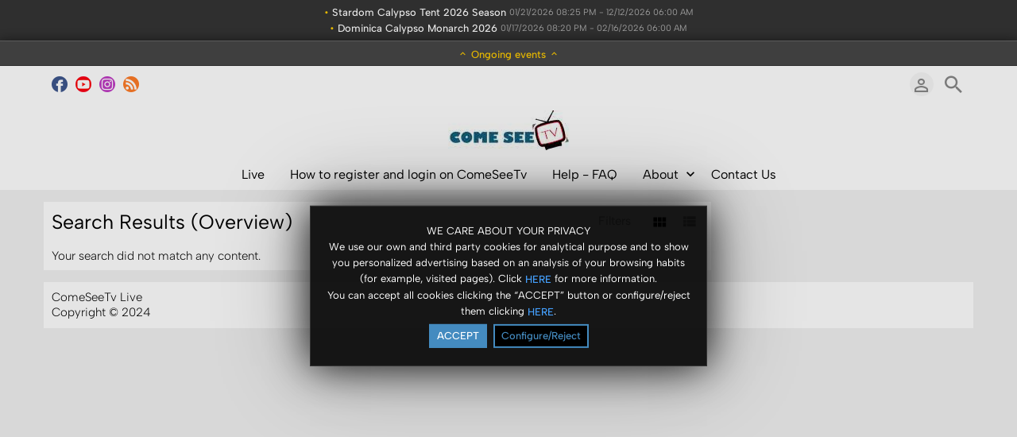

--- FILE ---
content_type: text/html; charset=UTF-8
request_url: https://www.live.comeseetv.com/portal/search/(tag)2023/
body_size: 4246
content:
<!DOCTYPE HTML>
<html lang="en" dir="ltr" class="v2 rev1-able fe ltr ">
<head>
<meta charset="utf-8">
<title>ComeSeeTv Live | Search (Overview) | Tag | 2023</title>
<meta name="description" content="Search (Overview) results for: Tag | 2023" >
<meta name="keywords" content="Search, Overview, 2023" >
<meta http-equiv=X-UA-Compatible content="IE=edge">
<meta name="viewport" content="width=device-width, initial-scale=1">
<link rel="canonical" href="https://www.live.comeseetv.com/index.php/portal/search/(tag)2023/" />
<meta name="robots" content="noindex">
<meta name="twitter:card" content="summary">
<meta name="twitter:title" content="ComeSeeTv Live | Search (Overview) | Tag | 2023">
<meta name="twitter:description" content="Search (Overview) results for: Tag | 2023">
<meta name="twitter:image:src" content="https://www.live.comeseetv.com/uploads/images/img_social_1733424496.png">
<meta name="twitter:url" content="https://www.live.comeseetv.com/index.php/portal/search/(tag)2023/">
<meta property="og:site_name" content="ComeSeeTv Live"/>
<meta property="og:url" content="https://www.live.comeseetv.com/index.php/portal/search/(tag)2023/" />
<meta property="og:title" content="ComeSeeTv Live | Search (Overview) | Tag | 2023"/>
<meta property="og:description" content="Search (Overview) results for: Tag | 2023"/>
<meta property="og:image" content="https://www.live.comeseetv.com/uploads/images/img_social_1733424496.png"/>
<meta property="og:image:width" content="600"/>
<meta property="og:image:height" content="600"/>
<link rel="image_src" href="https://www.live.comeseetv.com/uploads/images/img_social_1733424496.png" />
<meta property="og:type" content="website"/>
<link rel="stylesheet" href="https://www.live.comeseetv.com/public/frontend/v2/css_rev1/_main.css?pb=06218f832df569a65a51b234d233c41e"/>
<link rel="stylesheet" href="https://www.live.comeseetv.com/public/frontend/v2/fonts/icomoon/icomoon.css">
<link rel="stylesheet" href="https://www.live.comeseetv.com/public/frontend/v2/css_rev1/modal.css?pb=06218f832df569a65a51b234d233c41e"/>
<link rel="stylesheet" href="https://www.live.comeseetv.com/public/frontend/v2/css/store.css?pb=06218f832df569a65a51b234d233c41e"/>
<script>var elm=document.getElementsByTagName('html'); if(elm[0].dir=='rtl'||elm[0].style.direction=='rtl') document.write('<link rel="stylesheet" href="https://www.live.comeseetv.com/public/frontend/v2/css_rev1/_main_rtl.css?pb=06218f832df569a65a51b234d233c41e"/>');</script>
<link rel="icon" href="https://www.live.comeseetv.com/favicon.ico">
<link rel="icon" href="https://www.live.comeseetv.com/apple-touch-icon-precomposed.png">
<link rel="apple-touch-icon-precomposed" href="https://www.live.comeseetv.com/apple-touch-icon-precomposed.png">
<link rel="apple-touch-icon" href="https://www.live.comeseetv.com/apple-touch-icon.png">
<script>
var SITE_BASE_URL = "https://www.live.comeseetv.com/";
var PUBLIC_COMMON_BASE_URL = "https://www.live.comeseetv.com/public/common/";
var THEME_BASE_URL = "https://www.live.comeseetv.com/public/frontend/v2/";
var HTML5_WEBM_ENABLED = 01;
var HTML5_DASH_ENABLED = 01;
var PRODUCT_BUILD_ID = "06218f832df569a65a51b234d233c41e";
var DATE_FORMAT = "m/d/Y";
</script>
<script src="https://www.live.comeseetv.com/langs/frontend/en/k_lang.js?pb=06218f832df569a65a51b234d233c41e"></script>
<script src="https://ajax.googleapis.com/ajax/libs/jquery/3.7.0/jquery.min.js"></script><script>window.jQuery || document.write('<script src="https://www.live.comeseetv.com/public/common/js/jquery-3.7.0.min.js"><\/script>');</script>
<script src="https://ajax.googleapis.com/ajax/libs/jqueryui/1.13.2/jquery-ui.min.js"></script><script>window.jQuery.ui || document.write('<script src="https://www.live.comeseetv.com/public/common/js/jquery-ui-1.13.2.min.js"><\/script>');</script>
<script src="https://www.live.comeseetv.com/public/common/js/k_common.js?pb=06218f832df569a65a51b234d233c41e"></script>
<script src="https://www.live.comeseetv.com/public/common/js/k_clip_preview.js"></script>
<script src="https://www.live.comeseetv.com/public/frontend/v2/js/main.js?pb=06218f832df569a65a51b234d233c41e"></script>
<link rel="stylesheet" href="https://www.live.comeseetv.com/public/common/js/k_cookies_notice.css"/>
<script>
var PRIVACY_POLICY_URL = "https://www.live.comeseetv.com/index.php/portal/p/_cTJx/";
var COOKIES_POLICY_URL = "#";
</script>
<script src="https://www.live.comeseetv.com/public/common/js/k_cookies_notice.js" async></script>
<script>
runHTMLHeadFuncs();
</script>
<!--[if lt IE 9]>
<script src="https://www.live.comeseetv.com/public/frontend/v2/js/respond.min.js"></script>
<![endif]-->
<script>if(typeof(stf)=="function"){stf();}if(typeof(stfi)=="function"){stfi();}</script>
<script type="application/ld+json">{"@context":"https://schema.org","@type":"Organization","name":"ComeSeeTv Live","url":"https://www.live.comeseetv.com","logo":"https://www.live.comeseetv.com/uploads/images/img_social_1733424496.png","sameAs":["https://www.facebook.com/ComeSeeTvInternational/","https://www.youtube.com/@comeseetv/","https://www.instagram.com/comeseetv/"]}</script><script src="https://www.live.comeseetv.com/public/common/js/unveil/jquery.unveil.js"></script><script>
runLazyLoad=function() { $("img").unveil(50, function() { $(this).on("load", function() { this.style.opacity = 1; $("body").trigger("_lazyloadimageload",{}); }); }); }; $(document).ready(function(){ runLazyLoad(); }); </script>
<link rel="stylesheet" href="https://www.live.comeseetv.com/public/frontend/v2/css_rev1/k_notifications.css?pb=06218f832df569a65a51b234d233c41e"/>
<link rel="alternate" type="application/rss+xml" title="ComeSeeTv Live - Global RSS Feed" href="https://www.live.comeseetv.com/rss.php" />
<link rel="alternate" type="application/rss+xml" title="ComeSeeTv Live | Search (Overview) | Tag | 2023 - Galleries RSS Feed" href="https://www.live.comeseetv.com/rss.php?type=galleries" />
<link rel="alternate" type="application/rss+xml" title="ComeSeeTv Live | Search (Overview) | Tag | 2023 - News RSS Feed" href="https://www.live.comeseetv.com/rss.php?type=news" />
<link rel="alternate" type="application/rss+xml" title="ComeSeeTv Live | Search (Overview) | Tag | 2023 - Events RSS Feed" href="https://www.live.comeseetv.com/rss.php?type=events" />
</head>
<body>
<div class="seo">
<h1>ComeSeeTv Live | Search (Overview) | Tag | 2023</h1>
<p>Search (Overview) results for: Tag | 2023</p>
<p>Search, Overview, 2023</p>
</div>
<div class="pageWrapper">
<header>
<div class="headerArea">
<div class="mobileMenuWrapper">
<nav>
<div class="mobileMenu inactive">
<a href="#" id="mobileMenuCloseButton" class="mobileMenuCloseButton"><i class="icon-close"></i></a>
<a href="https://www.live.comeseetv.com/" class="headerMiniLogo"><img src="https://www.live.comeseetv.com/uploads/images/logo_site_small_1733424496.png" class="logo" alt="ComeSeeTv Live" title="ComeSeeTv Live" ></a>
<div class="clearFix"></div>
<form id="miniSearchForm" name="miniSearchForm" class="miniSearchForm" action="" method="get" >
<a href="#" class="searchButton" title="Search"><i class="icon-search"></i></a>
<input name="miniSearchField" id="miniSearchField" class="miniSearchField" value="" title="Search" />
</form>
<ul class="mobileMenuItems">
</ul>
<div class="followUsButtons">
</div>
</div>
</nav>
<div class="mobileMenuOverlay inactive"></div>
</div>
<div class="headerBarWrapper">
<div class="headerBar">
<a class="slidingMenuToggle"><i class="icon icon-menu"></i></a>
<ul id="followUsButtons" class="followUsButtons">
<li><a href="https://www.facebook.com/ComeSeeTvInternational/" title="Follow us (Facebook)" alt="Follow us (Facebook)" class="follow_us_icon follow_us_facebook_icon" target="_blank" ></a></li>
<li><a href="https://www.youtube.com/@comeseetv/" title="Follow us (YouTube )" alt="Follow us (YouTube )" class="follow_us_icon follow_us_youtube_icon" target="_blank" ></a></li>
<li><a href="https://www.instagram.com/comeseetv/" title="Follow us (Instagram)" alt="Follow us (Instagram)" class="follow_us_icon follow_us_instagram_icon" target="_blank" ></a></li>
<li><a href="https://www.live.comeseetv.com/rss.php" title="Subscribe (Global WebTV Feed)" class="follow_us_icon follow_us_rss" target="_blank"></a></li>
</ul>
<ul class="headerSearch">
<li class="headerSearchButtonWrapper withGenericFloatingSubmenu sticky"><a href="#" class="headerSearchButton genericFloatingSubmenuButton" title="Search"><i class="icon-search"></i></a>
<ul class="headerSearchBox genericFloatingSubmenu submenuAlignRight withArrow">
<li>
<form id="searchForm" name="searchForm" class="searchForm" action="https://www.live.comeseetv.com/index.php/portal/search/" method="get" >
<a href="#" class="searchButton" title="Search"><i class="icon-search"></i></a>
<ul id="searchMode" class="searchMode">
<li class="withGenericFloatingSubmenu"><a href="#" id="searchModeButton" class="searchModeButton genericFloatingSubmenuButton"><i class="icon-keyboard_arrow_down"></i></a>
<ul id="searchModeMenu" class="genericFloatingSubmenu submenuAlignRight withArrow">
<li><a href="#" id="searchModeVideos">Videos</a></li>
<li><a href="#" id="searchModeChannels">Channels</a></li>
<li><a href="#" id="searchModePages">Pages</a></li>
<li><a href="#" id="searchModeGalleries">Galleries</a></li>
<li><a href="#" id="searchModeNews">News</a></li>
<li><a href="#" id="searchModeEvents">Events</a></li>
<li><a href="#" id="searchModeAll">All</a></li>
</ul>
</li>
</ul>
<input name="iq" id="searchField" class="searchField" value="(tag)2023" title="Search" tabindex="-1" />
<input name="go" id="go" type="hidden" value="portal" />
<input name="do" id="do" type="hidden" value="search" />
<input name="searchFormGUI" id="searchFormGUI" type="hidden" value="desktop" />
<input name="searchFormFUrlStyle" id="searchFormFUrlStyle" type="hidden" value="default" />
</form>
</li>
</ul>
</li>
</ul>
<ul class="headerUserMenu">
<li class="withGenericFloatingSubmenu"><a href="#" class="loggedOutUserButton genericFloatingSubmenuButton"><i class="icon-person_outline"></i></a>
<ul class="genericFloatingSubmenu submenuAlignRight withArrow">
<li><a href="https://www.live.comeseetv.com/index.php/portal/login/" ><span>Log In</span> <i class="icon-input"></i></a></li>
<li style=""><a href="https://www.live.comeseetv.com/index.php/portal/register/" ><span>Register</span> <i class="icon-person_add"></i></a></li>
</ul>
</li>
</ul>
<a href="https://www.live.comeseetv.com/index.php/store/cart/" class="headerStoreCartButton" style="display:none; "><i class="icon-shopping_cart"></i><span></span></a>
<a href="https://www.live.comeseetv.com/" class="headerMiniLogo"><img src="https://www.live.comeseetv.com/uploads/images/logo_site_small_1733424496.png" class="logo" alt="ComeSeeTv Live" title="ComeSeeTv Live" ></a>
</div>
</div>
<div class="headerBarWrapperPlaceholder"></div>
<div class="headerLogoAreaWrapper">
<div class="headerLogoArea logoCenter">
<div id="headerBanner" class="headerBanner" style="display:none; "></div>
<a href="https://www.live.comeseetv.com/" class="headerLogo"><img src="https://www.live.comeseetv.com/uploads/images/logo_site_1733427989.jpg" class="logo" alt="ComeSeeTv Live" title="ComeSeeTv Live" ></a>
</div>
</div>
<nav>
<ul id="allHeaderMenuItems" style="display:none;">
<li class="item75cd87cad4aaf715a6018fb335d63ffc"><a href="https://www.live.comeseetv.com/index.php/channel/_cTdB/live/" target="_top" ><span>Live </span></a>
</li>
<li class="item0dea92a428291468d2929da13ba0876e"><a href="https://www.live.comeseetv.com/index.php/p/_cTmR/how-to-register-and-login-on-comeseetv/" target="_top" ><span>How to register and login on ComeSeeTv </span></a>
</li>
<li class="item750a22d3bd0b0a5688df51d5206604bc"><a href="https://www.live.comeseetv.com/index.php/p/_cT9q/help-faq/" target="_top" ><span>Help - FAQ </span></a>
</li>
<li class="submenu item5cb3a3489ddaf75a062861cbd07e96e0"><a href="https://www.live.comeseetv.com/index.php/p/_cTDM/about/" target="_top" ><span>About ▼</span></a>
<ul>
<li class="item5e518c316302ae9c326f6e0610f3d962"><a href="https://www.live.comeseetv.com/index.php/p/_cTJx/privacy-policy/" target="_top" ><span>Privacy Policy </span></a>
</li>
<li class="itemebf555d3617076ba2d6a444ecc554fb5"><a href="https://www.live.comeseetv.com/index.php/p/_cTVd/terms-of-use-and-refund-policy/" target="_top" ><span>Terms of Use and Refund Policy </span></a>
</li>
<li class="item6cd51cb858f5fce92755ebeb3c9ba3b7"><a href="https://www.live.comeseetv.com/index.php/p/_cdWD/comeseetv-child-sexual-abuse-and-exploitation-policy/" target="_top" ><span>ComeSeeTv Child Sexual Abuse and Exploitation Policy </span></a>
</li>
</ul>
</li>
<li class="item031ec107eb59b339b1750c10c567f94b"><a href="https://www.live.comeseetv.com/index.php/p/_cTr4/contact-us/" target="_top" ><span>Contact Us </span></a>
</li>
<li class="moreButton"><a href="#" title="More"><i class="icon-control_point"></i></a></li>
<li class="homeButton"><a href="" target="_blank" rel="nofollow" ><span>◄ Link!</span></a></li>
</ul>
<div class="headerMenuWrapper">
<ul id="headerMenu" class="headerMenu mainMenu">
</ul>
</div>
<div class="headerMenuExtraWrapper" style="display:none;">
<ul id="headerMenuExtra" class="headerMenuExtra mainMenu">
</ul>
<div class="clearFix"></div>
</div>
</nav>
</div>
</header>
<section>
<div class="pageBodyWrapper">
<div class="pageBody">
<div class="columnWrapper">
<div class="column mainColumn topSpace">
<section><div>
<div class="box">
<div class="boxTitle">
<div class="VMSelector">
<a href="#" class="button VMGridButton straightRight active"><i class="icon-view_module"></i></a>
<a href="#" class="button VMListButton straightLeft"><i class="icon-view_list"></i></a>
</div>
<a href="#" id="searchFiltersToggleButton" class="button fr" style="">Filters</a>
<h3>Search Results (Overview)</h3>
</div>
<div class="searchFiltersWrapper" >
<div class="searchFilters" id="searchFilters" >
<form name="filterForm" id="filterForm" action="https://www.live.comeseetv.com/index.php/portal/search/(tag)2023/?sts=1769204593" method="get" >
<div class="searchFilter sortBy">
Sort by:
<select name="sbf" id="sortByFilter" class="filterField">
<option value="relevance" class="sortByRelevanceOption">Relevance</option>
<option value="date">Date (newest)</option>
<option value="date2">Date (oldest)</option>
<option value="title">Title</option>
</select>
</div>
</form>
<script>
$("#sortByFilter").val("date");
$("#filterForm select").on("change",function(){ document.getElementById("filterForm").submit(); } );
</script>
</div>
</div>
<div class="boxContent padded">
<div class="pageMessage" style="">Your search did not match any content.</div>
<div class="channelResults" style="display:none; ">
<h3 class="sectionTitle">Latest channels</h3>
<div class="itemListWrapper genericList channelList">
<ul class="itemList noPadding">
<li class="item more" style="display:none; "><a href="https://www.live.comeseetv.com/index.php/portal/searchChannel/(tag)2023/1/">More channels ({k.html.channel_list_total_items})</a></li>
</ul>
</div>
</div>
<div class="videoResults" style="display:none; ">
<h3 class="sectionTitle">Latest videos</h3>
<div class="itemListWrapper genericList clipList">
<ul class="itemList noPadding">
<li class="item more" style="display:none; "><a href="https://www.live.comeseetv.com/index.php/portal/searchVideo/(tag)2023/1/">More videos ({k.html.clip_list_total_items})</a></li>
</ul>
</div>
</div>
<div class="pageResults" style="display:none; ">
<h3 class="sectionTitle">Latest pages</h3>
<div class="itemListWrapper genericList pageList">
<ul class="itemList noPadding">
<li class="item more" style="display:none; "><a href="https://www.live.comeseetv.com/index.php/portal/searchPage/(tag)2023/1/">More pages ({k.html.page_list_total_items})</a></li>
</ul>
</div>
</div>
<div class="galleryResults" style="display:none; ">
<h3 class="sectionTitle">Latest galleries</h3>
<div class="itemListWrapper genericList galleryList">
<ul class="itemList noPadding">
<li class="item more" style="display:none; "><a href="https://www.live.comeseetv.com/index.php/portal/searchGallery/(tag)2023/1/">More galleries ({k.html.gallery_list_total_items})</a></li>
</ul>
</div>
</div>
<div class="newsResults" style="display:none; ">
<h3 class="sectionTitle">Latest news</h3>
<div class="itemListWrapper genericList newsList newsListMod">
<ul class="itemList noPadding">
</ul>
</div>
<script>
$(".newsList > ul").append('<li class="item more" style="display:none; "><a href="https://www.live.comeseetv.com/index.php/portal/searchNews/(tag)2023/1/">More news ({k.html.news_list_total_items})</a></li>');
</script>
</div>
<div class="eventResults" style="display:none; ">
<h3 class="sectionTitle">Latest events</h3>
<div class="itemListWrapper genericList newsList eventListMod ongoingpast">
<ul class="itemList noPadding">
</ul>
</div>
<script>
$(".newsList.eventListMod.ongoingpast > ul").append('<li class="item more" style="display:none"><a href="https://www.live.comeseetv.com/index.php/portal/searchEvent/(tag)2023/1/">More events (0)</a></li>');
</script>
</div>
</div>
</div>
</div></section>
</div>
<div class="column sideColumn topSpace">
<aside><div>
<div class="box topSpace sideBarBanner" style="display:none; "></div>
</div></aside>
</div>
</div>
</div>
</div>
<div class="clearFix"></div>
</section>
<aside><div class="footerWrapper">
<div class="footer">
<nav>
<div class="footerMenu">
<ul class="footer-ren">
</ul>
</div>
</nav>
<div class="text">
ComeSeeTv Live<br>
Copyright © 2024
</div>
<div class="guiLinks">
<a href="#" id="desktopModeToggle" class="desktopModeToggle"><div class="desktop"><i class="icon-desktop_windows"></i> <span>Desktop version</span></div><div class="standard"><i class="icon-phonelink"></i> <span>Standard version</span></div></a>
</div>
</div>
</div></aside>
</div>
<script>
</script>
<script>
runHTMLAlmostEndFuncs();
</script>
<script>$(".item201125bc06211d1233813e2b4b30fd9c").addClass("active"); var currentMenuItem="item201125bc06211d1233813e2b4b30fd9c";</script>
<script src="https://www.live.comeseetv.com/public/common/js/jquery-timeago/jquery.timeago.js"></script>
<script src="https://www.live.comeseetv.com/public/common/js/jquery-timeago/locales/jquery.timeago.en.js"></script>
<script>
var ongoingEvents = [{title:"Stardom Calypso Tent 2026 Season",url:"https://www.live.comeseetv.com/index.php/event/_cT9q/stardom-calypso-tent-2026-season/",date:"01/21/2026 08:25 PM - 12/12/2026 06:00 AM"},{title:"Dominica Calypso Monarch 2026",url:"https://www.live.comeseetv.com/index.php/event/_cTDM/dominica-calypso-monarch-2026/",date:"01/17/2026 08:20 PM - 02/16/2026 06:00 AM"}];
if ( !(typeof showEventsNotificationBar != 'undefined' && !showEventsNotificationBar) )
{
$(document).ready(function() {
$.getScript("https://www.live.comeseetv.com/public/common/js/k_notifications.js?pb=06218f832df569a65a51b234d233c41e",function(){
topNotificationBarInit({
buttonTitle:'Ongoing events',
delayStartAnim:500,
items:ongoingEvents
});
});
}); }
runHTMLEndFuncs();
</script>
<script src="https://www.live.comeseetv.com/public/frontend/v2/js_rev1/style.js"></script>
<script>
if (
(
window.location.href.indexOf("/likedVideos")>1
|| window.location.href.indexOf("-likedVideos")>1
|| window.location.href.indexOf("=likedVideos")>1
|| window.location.href.indexOf("/favoritedVideos")>1
|| window.location.href.indexOf("-favoritedVideos")>1
|| window.location.href.indexOf("=favoritedVideos")>1
|| window.location.href.indexOf("/watchedVideos")>1
|| window.location.href.indexOf("-watchedVideos")>1
|| window.location.href.indexOf("=watchedVideos")>1
)
&& typeof(vote)!=="function"
)
{
$.getScript("https://www.live.comeseetv.com/public/frontend/v2/js/votes.js?pb=06218f832df569a65a51b234d233c41e",function(){
});
};
</script>
</body>
</html>


--- FILE ---
content_type: text/javascript
request_url: https://www.live.comeseetv.com/langs/frontend/en/k_lang.js?pb=06218f832df569a65a51b234d233c41e
body_size: 3656
content:
/**/ // ---------- NOTE: Strings enclosed with double quotes: escape any double quote in the text / Strings enclosed with single quotes: escape any single quote in the text -----------
var kLangs = new Array();
kLangs = {
  "ok"                         : "OK",
  "ok_button"                  : "OK",
  "cancel"                     : "Cancel",
  "cancel_button"              : "Cancel",
  "yes"                        : /*3100*/"Yes",
  "no"                         : /*3100*/"No",
	
  "share_on_facebook"          : "Share on Facebook",
  "share_on_twitter"           : /*v6100*/ "Share on X/Twitter",
  "share_on_google"            : "Share on Google+",
  "share_on_myspace"           : "Share on MySpace",
  "share_on_linkedin"          : "Share on LinkedIn",
  "share_on_yahoo"             : "Share on Yahoo",
  "share_on_live"              : "Share on Live",
  "share_on_tuenti"            : "Share on Tuenti",
  "share_on_delicious"         : "Share on Delicious",
  "share_on_stumbleupon"       : "Share on StumbleUpon",
  "share_on_digg"              : "Share on Digg",
  "share_on_meneame"           : "Share on Menéame",
  "share_on_vkontakte"         : "Share on VKontakte",
  "share_on_whatsapp"          : /*2000*/ "Share on WhatsApp",
  "share_on_reddit"            : /*2000*/ "Share on Reddit",
  "share_on_tumblr"            : /*2000*/ "Share on Tumblr",
  "share_on_pinterest"         : /*2000*/ "Share on Pinterest",
  "share_on_skyrock"           : /*2000*/ "Share on Skyrock",
  "share_on_telegram"          : /*5500pf3*/ "Share on Telegram",
  "share_on_line"              : /*5500pf3*/ "Share on Line",

  "select_country_note"        : /*6000pf1*/ "...Requires country selection",
  "select"                     : /*6000pf1*/ "Select",
  	
  "like_registered"            : "Your &lsquo;like&rsquo; vote was registered", // 3100
  "like_already_registered"    : "Oops: You have already sent a &lsquo;like&rsquo; vote for this video", // 3100
  "dislike_registered"         : "Your &lsquo;dislike&rsquo; vote was registered", // 3100
  "dislike_already_registered" : "Oops: You have already sent a &lsquo;dislike&rsquo; vote for this video", // 3100
  "login_to_vote"              : /*3100,5100*/ "Please log in to vote. <a href='"+SITE_BASE_URL+"index.php?go=portal&do=login'>[Log In]</a>",
  "remove_like_question"       : /*3100*/ "Remove &lsquo;like&rsquo;?",
  "login_to_modify_vote"       : /*3100,5100pf1*/ "Please log in to modify your vote. <a href='"+SITE_BASE_URL+"index.php?go=portal&do=login'>[Log In]</a>",
  "error_removing_vote"        : /*3100*/ "Oops: Error removing vote",
  "remove_item_from_history_question" : /*3100*/ "Remove item from history?",
  "login_to_modify_history"           : /*3100,5100*/ "Please log in to modify the history. <a href='"+SITE_BASE_URL+"index.php?go=portal&do=login'>[Log In]</a>",
  "error_removing_item_from_history"  : /*3100*/ "Oops: Error removing item from history",
  "remove_favorite_question"   : /*3100*/ "Remove favorite?",
  "login_to_modify_favorite"   : /*3100,5100pf1*/ "Please log in to modify your favorite. <a href='"+SITE_BASE_URL+"index.php?go=portal&do=login'>[Log In]</a>",
  "error_removing_favorite"    : /*3100*/ "Oops: Error removing favorite",
  "content_added_to_favorites" : /*3100*/ "The content was added to your favorites",
	"login_to_add_favorite"    : /*3100,5100pf1*/ "Please log in to add a favorite. <a href='"+SITE_BASE_URL+"index.php?go=portal&do=login'>[Log In]</a>",
  "already_favorited"          : /*3100*/ "Oops: You have already added this content to your favorites",
  "error_adding_favorite"      : /*3100*/ "Oops: Error adding favorite",
  
  "video_comments"             : "Video Comments",

  "report_content"             : /*2101*/ "Report content",
  "report_content_msg"         : /*2101*/ "Your report has been sent. We'll verify the content as soon as possible and we'll contact you if require further information.",
  "report_content_error_msg"   : /*2101*/ "Error sending the report",

  "send_video_by_email"        : "Send video by Email",
  "share_email_msg"            : "The video was sent",
  "share_email_error_msg"      : "Error while sending video by Email.",

  "no_cookies_msg"             : /*1850*/ "Error: Cookies are disabled.\nPlease enable cookies in your Browser.",
		
  // Cookies notice (v3010) 
  "builtinCookiesNoticeTitle"   : "ABOUT COOKIES",
  "builtinCookiesNoticeDetails" : "We use cookies to offer an improved online experience. By navigating this website, without changing your browser settings, you are giving your consent to receive first-party and third-party cookies (to personalize the content, to gather statistical informartion and to show you personalized ads through the analysis of your navigation) as detailed in our Privacy Policy: <a href=\"{privacy_policy_link}\" target=\"_blank\">More information</a>.",
  "builtinCookiesNoticeOK"      : "OK",
  
  // Enhanced Cookies notice (v5500) 
  "builtin_cookies_notice_enhanced_title"                               : "WE CARE ABOUT YOUR PRIVACY",
  "builtin_cookies_notice_enhanced_details1"                            : "We use our own and third party cookies for analytical purpose and to show you personalized advertising based on an analysis of your browsing habits (for example, visited pages). Click <a href=\"{cookies_policy_link}\" class=\"builtinCookiesPrivacyPolicyLink\" target=\"_blank\" >HERE</a> for more information.",
  "builtin_cookies_notice_enhanced_details2"                            : "You can accept all cookies clicking the “ACCEPT” button or configure/reject them clicking <a href=\"#\" class=\"builtinCookiesNoticeConfigButton\" >HERE</a>.",
  "builtin_cookies_notice_enhanced_accept"                              : "ACCEPT",
  "builtin_cookies_notice_enhanced_configure_reject"                    : "Configure/Reject",
  "builtin_cookies_notice_enhanced_config_title"                        : "Cookies Configuration",
  "builtin_cookies_notice_enhanced_config_accept"                       : "Accept",
  "builtin_cookies_notice_enhanced_config_cookie_type_desc"             : "Cookie type / description",
  "builtin_cookies_notice_enhanced_config_essential_cookies_block"      : "<strong>Essential cookies</strong><br>These cookies are required for the websites to work (like sessions or interface preferences) and it is not possible to reject them while visiting it.",
  "builtin_cookies_notice_enhanced_config_analytical_cookies_block"     : "<strong>Analytical cookies</strong><br>These cookies (from us and/or third parties) allow us to register more accurate usage statistics which will help us to further improve our Website.",
  "builtin_cookies_notice_enhanced_config_embedded_media_cookies_block" : "<strong>Embedded media cookies</strong><br>Required for embedding video players from third party Websites like YouTube, Vimeo, Dailymotion, etc. If you accept, when we embed a third party video player, the third party Website will create cookies in your browser (we have no control over them). If you do not accept then we will not be able to embed third party video players.",
  "builtin_cookies_notice_enhanced_config_social_cookies_block"         : /*v6100*/ "<strong>Social cookies</strong><br>Required for including third party social plugins/components (like those from Facebook, Disqus, X/Twitter, Pinterest, etc.). If you accept, when we include a social plugin/component, the third party Website will create cookies in your browser (we have no control over them). If you do not accept then we will not be able to include social plugins/components.",
  "builtin_cookies_notice_enhanced_config_publicity_cookies_block"      : "<strong>Publicity cookies</strong><br>Ads help us keep our site running. These cookies (from us and/or third parties) allow us to display more relevant Ads and, in some cases, are required for us to display the Ads.",
  "builtin_cookies_notice_enhanced_config_cookies_policy"               : "Cookies Policy",
  "builtin_cookies_notice_enhanced_config_save_and_apply"               : "Save and Apply",
  "social_cookies_disabled"                                             : "In order to enable comments, please adjust the cookies configuration to allow social cookies.",
  "adjust_cookies_configuration"                                        : "Adjust Cookies Configuration",
  "html5_vp_embedded_media_cookies_consent_msg"                         : "CONSENT REQUIRED: It will be necessary to embed a video player from a third party which may create cookies in your browser.<br><br>Please adjust the cookies configuration to allow <span class=\"cookiesType\">embedded media cookies</span>.<br><br><a href=\"#\" onclick=\"{onclick}\" class=\"uiMessageButton\">Adjust Cookies Configuration</a>",
  "html5_vp_publicity_cookies_consent_msg"                              : "CONSENT REQUIRED: We use Ads for keeping our site running. The Ads we display may come from third party providers which may create cookies in your browser.<br><br>Please adjust the cookies configuration to allow <span class=\"cookiesType\">publicity cookies</span>.<br><br><a href=\"#\" onclick=\"{onclick}\" class=\"uiMessageButton\">Adjust Cookies Configuration</a>",

  // Video 
  "get_flash"                  : '<div style="display:block; text-align:center; border:1px solid #d5d5d5; background:#d6d6d6 url(\''+SITE_BASE_URL+'/public/common/images/error_bkg.gif\') repeat-x top; border:1px solid #ddd; color:#000; padding:10px; font-size:12px"><img src="'+SITE_BASE_URL+'/public/common/images/error_flash.png" alt="" /><br /><br /><strong>Adobe Flash Player 10.1 or higher is required to playback this content. </strong><br/><br/> <a href="http://www.adobe.com/go/getflashplayer" target="_blank"><img src="'+SITE_BASE_URL+'/public/common/images/get_flash_player.jpg" alt="download it here" title="download it here" /></a></div>',
  "html5_not_supported"        : '<div style="display:block; text-align:center; border:1px solid #d5d5d5; background:#d6d6d6 url(\''+SITE_BASE_URL+'/public/common/images/error_bkg.gif\') repeat-x top; border:1px solid #ddd; color:#000; padding:10px; font-size:12px"><img src="'+SITE_BASE_URL+'/public/common/images/error_html5.png" alt="" /><br /><br /><strong>NOTICE: Your Web Browser does not support HTML5 Video. </strong><br/></div>',
  "html5_h264_not_supported"   : '<div style="display:block; text-align:center; border:1px solid #d5d5d5; background:#d6d6d6 url(\''+SITE_BASE_URL+'/public/common/images/error_bkg.gif\') repeat-x top; border:1px solid #ddd; color:#000; padding:10px; font-size:12px"><img src="'+SITE_BASE_URL+'/public/common/images/error_html5.png" alt="" /><br /><br /><strong>HTML5: H.264 video playback is not supported on your Web Browser/Device. </strong><br/></div>',
  "html5_webm_not_supported"   : '<div style="display:block; text-align:center; border:1px solid #d5d5d5; background:#d6d6d6 url(\''+SITE_BASE_URL+'/public/common/images/error_bkg.gif\') repeat-x top; border:1px solid #ddd; color:#000; padding:10px; font-size:12px"><img src="'+SITE_BASE_URL+'/public/common/images/error_html5.png" alt="" /><br /><br /><strong>HTML5: WebM video playback is not supported on your Web Browser/Device. </strong><br/></div>',
  "no_flash_and_no_html5"      : /*1100*/ '<div style="display:block; text-align:center; border:1px solid #d5d5d5; background:#d6d6d6 url(\''+SITE_BASE_URL+'/public/common/images/error_bkg.gif\') repeat-x top; border:1px solid #ddd; color:#000; padding:10px; font-size:12px"><img src="'+SITE_BASE_URL+'/public/common/images/error_flash.png" alt="" /><img src="'+SITE_BASE_URL+'/public/common/images/error_html5.png" alt="" /><br /><br /><strong>This content could not be played back: Your Web browser/device does not support either Flash or HTML5 Video. </strong><br/></div>',
  "html5_vp_selected_quality"        : /*1002*/ 'Selected quality',
  "html5_vp_tap_here"                : /*1002*/ 'Tap/Click here to play the live stream with your device\'s player',
  "html5_vp_error_starting_player"   : /*1002*/ 'Error starting player',
  "html5_vp_error_forbidden"         : /*1002*/ 'Forbidden: You are not allowed to access this content',
  "html5_vp_error_content_not_found"     : /*1002*/ 'Error: Content not found',
  "html5_vp_error_content_not_available" : /*1700*/ 'Error: Content not available',
  "html5_vp_error_no_playable_part1" : /*1002*/ 'Video: ',
  "html5_vp_error_no_playable_part2"      : /*1002,3030,5800pf2*/ '<br><br>Oops: File/Stream not found or not playable.',
  "html5_vp_error_no_playable_part2_live" : /* 3030,5800pf2 */    '<br><br>Oops: Stream not found, offline or not playable.',
  "html5_vp_error_no_playable_part3" : /*1002*/ '<br>Error: This live stream is not compatible with your device/browser.',
  "html5_vp_error_no_file_to_play"   : /*1002*/ 'Error: No file to Play',
  "html5_vp_error_playing_clip"      : /*1002*/ 'Error playing video: ',
  "html5_vp_error_restricted"        : /*1311*/ 'Error: Restricted Access. <strong><a href="{clip_url}" target="_blank">[Log In]</a></strong>',
  "html5_vp_restricted_access"       : /*1401*/ 'Restricted Access <br><br>',
  "html5_vp_restricted_access_premium":/*1700*/ 'Premium Content: Restricted Access <br><br>',
  "html5_vp_restricted_ok"           : /*1800*/ '<strong><a href="{clip_url}" target="_blank">[OK]</a></strong>',
  "html5_vp_login"                   : /*1800*/ '<strong><a href="{clip_url}" target="_blank">[Log In]</a></strong>',
  "html5_vp_purchase"                : /*1800*/ '<strong><a href="{product_url}" target="_blank">[Purchase]</a></strong>',
  "html5_vp_play_next"               : /*1401*/ '<strong><a href="#" onclick="{play_next_button_onclick}" >[Play Next]</a></strong>',
  "html5_channel_future_play"        : /*1600*/ 'This channel will start playing back in',
  "html5_channel_past_play"          : /*1900*/ 'The channel programming has ended',
  "html5_vp_skip_ad"                 : /*1700*/ 'Skip', // Skip Ad
  "html5_vp_skip_video"              : /*2000*/ 'Skip', // Skip Video
  "html5_vp_content_coming_soon"     : /*1850pf1*/ 'Coming Soon.<br><br>This content will be available soon. Stay tuned...',
  //"html5_vp_geoblocked"              : /*2000*/ 'We are sorry, this content is not available in your country.<br><br>',
  "html5_vp_geoblocked"              : /*5200*/ 'We are sorry, this content is unavailable in your location.<br><br>',
  "html5_vp_content_coming_soon2"    : /*5800pf2*/ 'This content will be available soon (on {date}). Stay tuned...',
  "html5_vp_countdown_days"          : /*5800pf2*/ 'd', 
  "html5_vp_countdown_hours"         : /*5800pf2*/ 'h', 
  "html5_vp_countdown_minutes"       : /*5800pf2*/ 'm',
  "html5_vp_countdown_seconds"       : /*5800pf2*/ 's',
  "html5_vp_casting_message"         : /*6100pf2*/ 'Casting to &quot;<em>{device_name}</em>&quot;...',
  "html5_vp_video_being_processed"   : /*6100pf6*/ 'The video is being processed. Please try again in a few minutes...',
  
  "html5_vp_purchase_box_preview_notice"  : /*2000*/ 'Preview: Purchase an access pass to watch this content',
  "html5_vp_purchase_box_purchase_button" : /*2000*/ 'Purchase',

  "old_browser_info" : /*2000*/ "<div class=\"oldBrowser\">Your browser is too old and is not supported by this Website. Please update it:<br/> <a href=\'http://www.google.com/chrome\'>Chrome</a> | <a href=\'http://getfirefox.com\'>FireFox</a> | <a href=\'http://www.opera.com/download/\'>Opera</a> | <a href=\'http://www.apple.com/safari/\'>Safari</a> | <a href=\'http://www.microsoft.com/windows/downloads/ie/getitnow.mspx\'>Internet Explorer</a>.</div>",

  "html5_vp_360_msg_not_available"           : /*2100*/ "ERROR: It is not possible to play 360&deg; videos in this browser.<br>We recommend you to use {browsers}<br><br>",
  "html5_vp_360_alert_vr_mode_not_available" : /*2100*/ "WARNING: VR mode won't work fine in this browser.\n\nIf you want to view the 360&deg; videos in VR mode we recommend you to use {browsers}",
  "html5_vp_360_alert_vr_mode"               : /*2100*/ "Entering VR mode...\n\nA high-end device/Smartphone is required. If you are using a high-end Smartphone and the movement is not as smooth as expected, try starting in portrait orientation and refreshing the page.\n\nTo toggle play/pause tap the screen.",

  // AAB 
  "aab_title"       : "Ad blocker detected!",
  "aab_msg1"        : "We have detected that you are using an ad blocker in your browser.",
  "aab_msg2_notify" : "Ads allow us to manage and maintain this site. Please whitelist our Website in your ad blocker.",
  "aab_msg2_block"  : "Ads allow us to manage and maintain this site. Please whitelist our Website in your ad blocker in order to continue visiting it.",
  "aab_button"      : "Continue",  

  // Google Sign In (v5600) 
  "xauth_err_auth"   : "Authentication error",
  "xauth_err_acctkn" : "Could not get access token",
  "xauth_err_tkndat" : "Could not get token data",
  "xauth_err_accex"  : "There is already a standard account registered with your Email. Please try logging in normally. Don't remember your password? <a href='{password_reset_url}'>Reset your password here</a>",
  "xauth_err_reg"    : "Error registering account",
  "xauth_err_usrdat" : "Could not get user data",

  // DatePicker (v6100)
  // Datepicker languages: https://github.com/jquery/jquery-ui/tree/main/ui/i18n
  "date_picker" : {
       clearText: 'Clear', 
       closeText: 'Close', 
       prevText: '&#x3c; Prev',
	   prevBigText: '&#x3c;&#x3c;',
       prevJumpText: '&#x3c;&#x3c;',
       nextText: 'Next &#x3e;',
	   nextBigText: '&#x3e;&#x3e;',
       nextJumpText: '&#x3e;&#x3e;',
       currentText: 'Today', 
       monthNames: ['January','February','March','April','May','June','July','August','September','October','November','December'],
       monthNamesShort: ['Jan', 'Feb', 'Mar', 'Apr', 'May', 'Jun','Jul', 'Aug', 'Sep', 'Oct', 'Nov', 'Dec'],
       weekHeader: 'Wk',
       dayNames: ['Sunday', 'Monday', 'Tuesday', 'Wednesday', 'Thursday', 'Friday', 'Saturday'],
       dayNamesShort: ['Sun', 'Mon', 'Tue', 'Wed', 'Thu', 'Fri', 'Sat'],
       dayNamesMin: ['Su','Mo','Tu','We','Th','Fr','Sa'],
       firstDay: 0,
       isRTL: false /* right-to-left format... */
  },
  
  "klang_end" : ""
};
